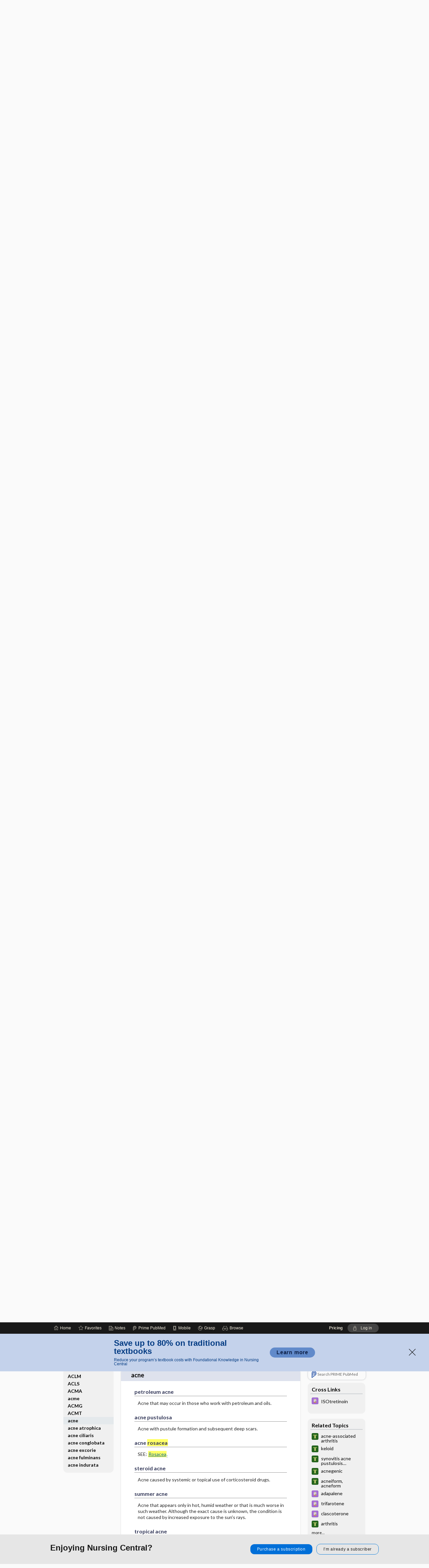

--- FILE ---
content_type: text/html; charset=UTF-8
request_url: https://nursing.unboundmedicine.com/nursingcentral/view/Tabers-Dictionary/744809/all/acne?q=rosacea
body_size: 11936
content:
<!DOCTYPE html><!DOCTYPE HTML><html lang="en"><head><meta http-equiv="Content-Type" content="text/html; charset=UTF-8"><title>acne | Taber's Medical Dictionary</title><meta charset="utf-8"><meta name="viewport" content="width=device-width, initial-scale=1.0"><meta name="apple-itunes-app" content="app-id=300420397, affiliate-data=pt=10583&amp;ct=nursingcentral"><base href="https://nursing.unboundmedicine.com/nursingcentral/"><script>const generateRandomString = (length) => [...Array(length)].map(() => 'ABCDEFGHIJKLMNOPQRSTUVWXYZabcdefghijklmnopqrstuvwxyz0123456789'[Math.floor(Math.random() * 62)]).join('');window.unbound_version=("25.10.20_04" == "[BUILD]") ? generateRandomString(8) : "25.10.20_04"</script><link rel="manifest" href="https://nursing.unboundmedicine.com/nursingcentral/pramanifest"><meta name="google-site-verification" content=""><link rel="icon" type="image/png" href="https://nursing.unboundmedicine.com/nursingcentral/repview?type=598-1010&amp;name=12_1238042_Standard"><link rel="apple-touch-icon" href="https://nursing.unboundmedicine.com/nursingcentral/repview?type=598-1010&amp;name=12_1238042_Standard"><script>(function(w,d,s,l,i){w[l]=w[l]||[];w[l].push({'gtm.start': new Date().getTime(),event:'gtm.js'});var f=d.getElementsByTagName(s)[0], j=d.createElement(s),dl=l!='dataLayer'?'&l='+l:'';j.async=true;j.src= 'https://www.googletagmanager.com/gtm.js?id='+i+dl;f.parentNode.insertBefore(j,f); })(window,document,'script','dataLayer','GTM-5NVJ575');</script><script src="https://www.googleoptimize.com/optimize.js?id=OPT-NR963FH"></script><meta name="description" content="acne answers are found in the Taber's Medical Dictionary powered by Unbound Medicine. Available for iPhone, iPad, Android, and Web."><meta property="og:title" content="acne | Taber's Medical Dictionary"><meta property="og:url" content="https://nursing.unboundmedicine.com/nursingcentral/view/Tabers-Dictionary/744809/all/acne?refer=true"><meta property="og:image" content="https://nursing.unboundmedicine.com/nursingcentral/cati/i72/539.png?v=163"><meta property="og:description" content="acne was found in Nursing Central, trusted medicine information."><link rel="stylesheet" type="text/css" href="./css/s_screen.css?v=25.10.20_04"><link rel="stylesheet" type="text/css" href="./css/commonCss.css?v=25.10.20_04"><link id="category-css" rel="stylesheet" type="text/css" href="https://nursing.unboundmedicine.com/nursingcentral/catcss/539/163/css"><link href="https://fonts.googleapis.com/css?family=Lato:300,400,700,900" rel="stylesheet" type="text/css"><script language="JavaScript" src="./js/runFirst.js?v=25.10.20_04" type="text/javascript"></script><script language="JavaScript" src="./js/jquery-3.5.1.min.js" type="text/javascript"></script><script language="JavaScript" defer="true" src="./js/jquery-ui-1.13.2.min.js" type="text/javascript"></script><script language="JavaScript" src="./js/jquery.cookie.js" type="text/javascript"></script><script language="JavaScript" defer="true" src="./js/bundle/runtime.js?v=25.10.20_04" type="text/javascript"></script><script language="JavaScript" defer="true" src="./js/bundle/ubLib.js?v=25.10.20_04" type="text/javascript"></script><script language="JavaScript" src="./js/androidinstallprompt.js?v=25.10.20_04" type="text/javascript"></script><script language="JavaScript" src="./repview?type=539-163&amp;name=jumpto" type="text/javascript"></script><script language="JavaScript" src="./js/jquery.cookie.js" type="text/javascript"></script><script language="JavaScript" src="./js/bundle/QA.js?v=2" type="text/javascript"></script></head><body data-authcat="anonymous" data-open="" abstyle="light" root-web-url="https://www.unboundmedicine.com" data-cmd="view" abc-welcome-style="btest" data-attempted="" class=" newFonts"><noscript><iframe src="https://www.googletagmanager.com/ns.html?id=GTM-5NVJ575" height="0" width="0" style="display:none;visibility:hidden"></iframe></noscript><header><div id="android-native-install-prompt" appname="nursingcentral"><div style="display:none;" data-gtm="appbanner-playstore-install" id="android-installed-gtm-button"></div><div style="display:none;" data-gtm="appbanner-playstore-cancel" id="android-cancel-gtm-button"></div><div style="display:none;" data-gtm="appbanner-playstore-show" id="android-show-gtm-button"></div><div id="close-android-native-install-prompt" role="button" aria-label="close install banner" data-gtm="appbanner-playstore-X"><img alt="close android install prompt" src=".//images/closex.png"></div><div data-gtm="appbanner-playstore-click" id="android-native-install-prompt-activate"><img style="max-height:100%;" src="https://nursing.unboundmedicine.com/nursingcentral/repview?type=598-1010&amp;name=6_1238042_Standard" alt=""><div style="font-size:18px;color:#000;padding: 0 10px;">Download the app!</div><div style="font-size:18px;color:#226ece;margin-left:auto;">INSTALL</div></div></div><script type="text/javascript">checkBanners();</script><div id="header"><div class="skipnav"><a href="./view/Tabers-Dictionary/744809/all/acne#document-navigation">Skip to main content navigation</a><a href="./view/Tabers-Dictionary/744809/all/acne#document-body">Skip to main content</a></div><div role="banner" id="banner"><a aria-label="Unbound Medicine" href="https://www.unboundmedicine.com" class="ub-home"></a><form action="https://nursing.unboundmedicine.com/nursingcentral//search" method="GET" name="searchform" id="banner-search"><input type="hidden" name="st" value="OSS"><div class="banner-search-input-wrapper"><label for="banner-search-field" class="visuallyhidden">Search Nursing Central</label><input type="text" id="banner-search-field" class="search" autocomplete="off" name="q" value="" placeholder="Search Nursing Central"><input value="" type="submit"></div></form><a href="https://nursing.unboundmedicine.com/nursingcentral" class="app-home" style="background-image: url(&#34;https://nursing.unboundmedicine.com/nursingcentral/repview?type=598-1010&amp;name=10_1238042_Standard&#34;);">Nursing Central</a></div></div><div id="subheader"><div id="message-box"></div><nav aria-label="main" id="navigation" role="navigation" class="agentflow-chat-accessible" color_template="nursingcentral"><div class="burgerButton"><span class="burger"></span></div><ul id="navlist"><li id="home-link" title="Home"><a aria-label="Home" href="https://nursing.unboundmedicine.com/nursingcentral/"><span class="text fullScrOnly">Home</span></a></li><li id="fav-link" title="Favorites"><a class="favorites-link" id="favorites-link" href="https://nursing.unboundmedicine.com/nursingcentral/favorites"><span class="text">Favorites</span></a></li><li id="notes-link" title="Notes"><a class="notes-link" href="https://nursing.unboundmedicine.com/nursingcentral/notes"><span class="text">Notes</span></a></li><li id="prime-link" title="Prime PubMed" class=""><a aria-label="Prime" href="https://nursing.unboundmedicine.com/nursingcentral/prime"><span class="text">Prime<span class="fullScrOnly"> PubMed</span></span></a></li><li id="mobile-link" title="Mobile"><a href="https://nursing.unboundmedicine.com/nursingcentral/mobile" data-ckey=""><span class="text">Mobile</span></a></li><li id="grasp-link" title="Grasp"><a aria-label="Grasp" href="https://nursing.unboundmedicine.com/nursingcentral/grasp" rel="nofollow"><span class="text fullScrOnly">Grasp</span></a></li><li id="browse-list" title="Browse"><a role="button" aria-label="Browse" tabindex="0" id="browse-link"><span class="text fullScrOnly">Browse</span></a></li></ul><div id="greeting"><span id="greeting-text"><span class="text"><span class="textContents"></span><span class="textRepeat"></span></span></span><span class="gradientOverlay"></span><span><a id="pricing" href="https://nursing.unboundmedicine.com/nursingcentral/pricing" title="Pricing" data-gtm="header-gridenter">Pricing</a></span><a role="button" tabindex="0" id="logout" rel="nofollow" title="Log In" data-gtm="login-launch" class="quick-login"><span>Log in</span></a></div></nav></div></header><div class="subBanner" id="anonymous-sub-banner"><div class="subBannerContent horizontal"><div class="left"><div class="bigmessage">Save up to 80% on traditional textbooks</div><div class="smallmessage">Reduce your program’s textbook costs with Foundational Knowledge in Nursing Central</div></div><div class="right"><div class="buttons"><a webapp="nursingcentral" data-gtm="" href="https://www.unboundmedicine.com/solutions/nursing_schools#Fundamental" title="" class="filled button ">Learn more</a></div></div></div><div class="close"><a href="dismiss-anonymous-sub-banner" title="Dismiss this banner" onclick="return false;" data-module-name="anonymous-sub-banner"></a></div></div><script type="text/javascript">checkSubBanners();</script><main role="main" id="page" class="group"><div id="browse-list-drop"></div><div id="content" class="unloaded"><div id="stickyHide" style="display: none;"></div><article aria-label="document" id="document-body" class="centercolumn"><span id="document-info" data-catcode="539" data-code="744809" data-type="FTD" data-proj_version="163"></span><div id="cat-title-box"><div id="document-category"><a href="./index/Tabers-Dictionary/Entries/*"><img alt="Taber's Medical Dictionary" src="./cati/i108/539.png?v=163">Taber's Medical Dictionary</a></div><div class="action-manager "><a id="share" data-gtm="record-icon-share" role="button" tabindex="0" aria-label="Sharing Options" aria-expanded="false" aria-controls="sharing-options" title="Share"></a><div role="region" aria-hidden="true" id="sharing-options"><ul class="share"><li><a id="share-email" data-gtm="record-icon-share-email" aria-label="Share via E-Mail" data-subject="I%20thought%20you%20would%20find%20this%20interesting" data-term="acne" data-myurl="https://nursing.unboundmedicine.com/nursingcentral/view/Tabers-Dictionary/744809/all/acne%3Frefer=true" href="mailto:?body=I%20thought%20you%20would%20find%20this%20interesting%3A%20%0D%0A%0D%0Aacne%20-%20https://nursing.unboundmedicine.com/nursingcentral/view/Tabers-Dictionary/744809/all/acne%3Frefer=true&amp;subject=I%20thought%20you%20would%20find%20this%20interesting"></a></li><li><a id="share-fb" rel="nofollow" data-gtm="record-icon-share-fb" aria-label="Share on Facebook" href="https://www.facebook.com/sharer.php?u=https://nursing.unboundmedicine.com/nursingcentral/view/Tabers-Dictionary/744809/all/acne%3Frefer=true" target="sharing"></a></li></ul></div><a id="action-search" data-gtm="record-icon-search" role="button" tabindex="0" aria-label="Search Content" aria-expanded="false" aria-controls="sharing-options" title="Search Taber's Medical Dictionary"></a><div class="tooltip"><img src=".//images/tooltip-triangle.png" alt=""><p></p></div><a id="cite" data-gtm="record-icon-cite" role="button" tabindex="0" rel="nofollow" title="Create Citation"></a><a id="print" data-gtm="record-icon-print" role="button" aria-label="Print" href="https://nursing.unboundmedicine.com/nursingcentral/pview/Tabers-Dictionary/744809/all/acne" title="Print PDF" rel="nofollow"></a><span id="favorite-status" data-gtm="record-icon-fav" data-favid="FTD-539-744809" role="button" tabindex="0" aria-label="Favorite Star" title="Favorite" data-catcode="539" data-code="744809" data-page="all" data-toc="0" data-type="FTD" aria-pressed="false"></span><a id="taglist" data-gtm="record-icon-tag" role="button" tabindex="0" class="tagged" title="Tag Record"></a><div class="tagging-box contentview-tagging-box" role="dialog" aria-label="Tag this record"><div class="tagging-box-inner"><h1>Tags</h1><input aria-labelledby="tag-document-label" type="text" id="tag-list" data-id=""><p id="tag-document-label">Type your tag names separated by a space and hit enter</p><div class="existing-tag-list"></div></div></div><div id="cat-search-popup" class="hidden-search"><div id="category-search" class=""><form action="./search" method="GET" name="searchform" id="search-category"><input type="hidden" name="st" value="OSS"><input type="hidden" name="catcode" value="539"><div class="category-search-input-wrapper"><input value="" type="submit"><label for="category-search-field" class="visuallyhidden">Search Taber's Medical Dictionary</label><input type="text" id="category-search-field" class="search ui-autocomplete-input" autocomplete="off" name="q" value="" data-catcode="539" placeholder="Search Taber's Medical Dictionary"></div></form></div><div id="action-search-close">＋</div></div></div></div><div class="doc-title-box"><div class="inner-box"><h1 id="document-title">acne</h1></div></div><div class="document-content  "><div class="author"></div><a name="page0" class="section-anchor" aria-hidden="true"><h2 class="section-title"></h2></a><a name="0" class="section-anchor" aria-hidden="true"><h2 class="section-title"></h2></a><section class="section" data-bodysectionnum="0"><script type="repo" rtype="539-163" name="jumpto.js"></script><script type="repo" rtype="539-163" name="jquery.js"></script><p>(ak′nē )<br><audio class="doc-audio " data-cc="539" data-v="163" data-c="744809" data-n="A03-015220.mp3" controls="true" preload="none" autobuffer="true" aria-label="Pronunciation"><source src="https://www.unboundmedicine.com/audio/539/A03-015220.mp3"><source src="https://www.unboundmedicine.com/audio/539/A03-015220.ogg"></audio><br> [Ult. fr. <i>acme</i> ] <br> An inflammatory disease of the sebaceous follicles of the skin, marked by comedones, papules, and pustules. It is exceptionally common in puberty and adolescence. Acne usually affects the face, chest, back, and shoulders. In severe cases, cysts, nodules, and scarring occur. <br> SYN: <i> SEE: <a class="doclink" href="./view/Tabers-Dictionary/744809/all/acne#4" style="">common acne </a>; SEE: <a class="doclink" href="./view/Tabers-Dictionary/744809/all/acne#24" style=""> acne vulgaris</a> </i> <br><br><b>ETIOLOGY</b><br>The cause is unknown, but predisposing factors include hereditary tendencies and disturbances in the androgen-estrogen balance. Acne begins at puberty when the increased secretion of androgen in both males and females increases the size and activity of the pilosebaceous glands. Specific inciting factors may include food allergies, endocrine disorders, therapy with adrenal corticosteroid hormones, and psychogenic factors. Vitamin deficiencies, ingestion of halogens, and contact with chemicals such as tar and chlorinated hydrocarbons may be specific causative factors. The fact that bacteria are important once the disease is present is indicated by the successful results following antibiotic therapy. The lesions may become worse in women and girls before the menstrual period. <br><br><b>SYMPTOMS</b><br>Acne vulgaris is marked by either papules, comedones with black centers (pustules), or hypertrophied nodules caused by overgrowth of connective tissue. In the indurative type, the lesions are deep-seated and cause scarring. The face, neck, and shoulders are common sites. Acne may be obstinate and recurrent.<br><br><b>TREATMENT</b><br>Treatments include skin cleansing, topical agents, e.g., azelaic acid or benzoyl peroxide or vitamin A derivatives, and oral or topical antibacterial drugs.<br><br><b><span class="alert">PATIENT CARE</span></b><br>The patient is instructed to wash the skin thoroughly but gently, avoiding intense scrubbing and skin abrasion; to keep hands away from the face and other sites of lesions; to limit the use of cosmetics; and to observe for, recognize, and avoid or modify predisposing factors that may cause exacerbations. The need to reduce sun exposure is explained, and the patient is advised to use a sunscreen agent when vitamin A acid or tetracycline is prescribed. Information is provided to fill knowledge gaps or correct misconceptions, and emotional support and understanding are offered, particularly if the patient is an adolescent. Patients (and others) need to be aware that extensive use of antibiotic treatment for acne increases the prevalence of antibiotic-resistant facial bacteria and can affect treatment response. Most improvement occurs during the first 6 weeks of therapy, whatever the regimen. More than half of all patients respond to therapy. Colonization with tetracycline-resistant propionibacteria diminishes response to all oral antibiotic regimens. Skin irritation as an adverse effect to treatment occurs most commonly with topical benzoyl peroxide alone, which is the most cost-effective treatment. Adding topical erythromycin may help reduce irritation and increase efficacy.<br><br><span class="alert"><b><img src="https://nursing.unboundmedicine.com/nursingcentral/repview?type=539-163&amp;name=w" code="744809" type="539-163" name="w" alt="Descriptive text is not available for this image" class="i">Because of the teratogenicity of some acne medications (such as isotretinoin), pregnancy must be avoided during their use.</b></span><br><br></p></section><a name="page1" class="section-anchor" aria-hidden="true"><h2 class="section-title"><span class=" div"> acne atrophica</span></h2></a><a name="1" class="section-anchor" aria-hidden="true"><h2 class="section-title"><span class=" div"> acne atrophica</span></h2></a><section class="section" data-bodysectionnum="1"><h2 class="section-title"><div> acne atrophica</div></h2><p> Acne with residual pitting and scarring. </p></section><a name="page2" class="section-anchor" aria-hidden="true"><h2 class="section-title"><span class=" div">bromide acne </span></h2></a><a name="2" class="section-anchor" aria-hidden="true"><h2 class="section-title"><span class=" div">bromide acne </span></h2></a><section class="section" data-bodysectionnum="2"><h2 class="section-title"><div>bromide acne </div></h2><p> The characteristic acne caused by bromide. </p></section><a name="page3" class="section-anchor" aria-hidden="true"><h2 class="section-title"><span class=" div"> acne ciliaris</span></h2></a><a name="3" class="section-anchor" aria-hidden="true"><h2 class="section-title"><span class=" div"> acne ciliaris</span></h2></a><section class="section" data-bodysectionnum="3"><h2 class="section-title"><div> acne ciliaris</div></h2><p> Acne that affects the edges of the eyelids. </p></section><a name="page4" class="section-anchor" aria-hidden="true"><h2 class="section-title"><span class=" div">common acne </span></h2></a><a name="4" class="section-anchor" aria-hidden="true"><h2 class="section-title"><span class=" div">common acne </span></h2></a><section class="section" data-bodysectionnum="4"><h2 class="section-title"><div>common acne </div></h2><p>SEE: <a class="doclink" href="./view/Tabers-Dictionary/744809/all/acne#0" style=""> Acne.</a></p></section><a name="page5" class="section-anchor" aria-hidden="true"><h2 class="section-title"><span class=" div"> acne conglobata</span></h2></a><a name="5" class="section-anchor" aria-hidden="true"><h2 class="section-title"><span class=" div"> acne conglobata</span></h2></a><section class="section" data-bodysectionnum="5"><h2 class="section-title"><div> acne conglobata</div></h2><p> Acne vulgaris with abscesses, cysts, and sinuses that leave scars. </p></section><a name="page6" class="section-anchor" aria-hidden="true"><h2 class="section-title"><span class=" div">cystic acne </span></h2></a><a name="6" class="section-anchor" aria-hidden="true"><h2 class="section-title"><span class=" div">cystic acne </span></h2></a><section class="section" data-bodysectionnum="6"><h2 class="section-title"><div>cystic acne </div></h2><p> Acne with cysts containing keratin and sebum.   <br><div class="zimg" max-width="180"><img src="https://nursing.unboundmedicine.com/nursingcentral/repview?type=539-163&amp;name=A10" code="744809" type="539-163" name="A10" alt="Descriptive text is not available for this image" data-gtm="image-expand" class="z"></div><br> <b>CYSTIC ACNE</b>   <br><br><b>TREATMENT</b><br>Isotretinoin, a vitamin A derivative, has been effective in treating this condition. For Caution concerning its use, <br><i> SEE: <a class="doclink" href="./view/Tabers-Dictionary/729769/all/isotretinoin#0" style="">isotretinoin</a> </i> <br> <br><div class="zimg" max-width="180"><img src="https://nursing.unboundmedicine.com/nursingcentral/repview?type=539-163&amp;name=a080p0" code="744809" type="539-163" name="a080p0" alt="Descriptive text is not available for this image" data-gtm="image-expand" class="z"></div><br> <b>CYSTIC ACNE</b>  </p></section><a name="page7" class="section-anchor" aria-hidden="true"><h2 class="section-title"><span class=" div"> acne excorie</span></h2></a><a name="7" class="section-anchor" aria-hidden="true"><h2 class="section-title"><span class=" div"> acne excorie</span></h2></a><section class="section" data-bodysectionnum="7"><h2 class="section-title"><div> acne excorie</div></h2><p> Damage to skin affected by acne that results from picking or scratching. </p></section><a name="page8" class="section-anchor" aria-hidden="true"><h2 class="section-title"><span class=" div"> acne fulminans</span></h2></a><a name="8" class="section-anchor" aria-hidden="true"><h2 class="section-title"><span class=" div"> acne fulminans</span></h2></a><section class="section" data-bodysectionnum="8"><h2 class="section-title"><div> acne fulminans</div></h2><p> A rare type of acne in teenage boys, marked by inflamed, tender, ulcerative, and crusting lesions of the upper trunk and face. It has a sudden onset and is accompanied by fever, leukocytosis, and an elevated sedimentation rate. About half of the cases have inflammation of several joints.</p></section><a name="page9" class="section-anchor" aria-hidden="true"><h2 class="section-title"><span class=" div">halogen acne </span></h2></a><a name="9" class="section-anchor" aria-hidden="true"><h2 class="section-title"><span class=" div">halogen acne </span></h2></a><section class="section" data-bodysectionnum="9"><h2 class="section-title"><div>halogen acne </div></h2><p> Acne due to exposure to halogens such as bromine, chlorine, or iodine. </p></section><a name="page10" class="section-anchor" aria-hidden="true"><h2 class="section-title"><span class=" div"> acne indurata</span></h2></a><a name="10" class="section-anchor" aria-hidden="true"><h2 class="section-title"><span class=" div"> acne indurata</span></h2></a><section class="section" data-bodysectionnum="10"><h2 class="section-title"><div> acne indurata</div></h2><p> Acne vulgaris with chronic, discolored, indurated surfaces. </p></section><a name="page11" class="section-anchor" aria-hidden="true"><h2 class="section-title"><span class=" div">keloid acne </span></h2></a><a name="11" class="section-anchor" aria-hidden="true"><h2 class="section-title"><span class=" div">keloid acne </span></h2></a><section class="section" data-bodysectionnum="11"><h2 class="section-title"><div>keloid acne </div></h2><p>SEE: <a class="doclink" href="./view/Tabers-Dictionary/744809/all/acne#12" style=""> Acne keloidalis nuchae.</a></p></section><a name="page12" class="section-anchor" aria-hidden="true"><h2 class="section-title"><span class=" div"> acne keloidalis nuchae </span></h2></a><a name="12" class="section-anchor" aria-hidden="true"><h2 class="section-title"><span class=" div"> acne keloidalis nuchae </span></h2></a><section class="section" data-bodysectionnum="12"><h2 class="section-title"><div> acne keloidalis nuchae </div></h2><p> Chronic follicular infection of the skin at the occiput (base of the skull) and the neck. It occurs most often in men of African heritage and causes scars and thickening of the skin.<br> SYN: <i> SEE: <a class="doclink" href="./view/Tabers-Dictionary/744809/all/acne#11" style="">keloid acne </a> </i></p></section><a name="page13" class="section-anchor" aria-hidden="true"><h2 class="section-title"><span class=" div"> acne keratosa</span></h2></a><a name="13" class="section-anchor" aria-hidden="true"><h2 class="section-title"><span class=" div"> acne keratosa</span></h2></a><section class="section" data-bodysectionnum="13"><h2 class="section-title"><div> acne keratosa</div></h2><p> Acne in which suppurating nodules crust over to form horny plugs. These occur at the corners of the mouth.</p></section><a name="page14" class="section-anchor" aria-hidden="true"><h2 class="section-title"><span class=" div"> acne neonatorum</span></h2></a><a name="14" class="section-anchor" aria-hidden="true"><h2 class="section-title"><span class=" div"> acne neonatorum</span></h2></a><section class="section" data-bodysectionnum="14"><h2 class="section-title"><div> acne neonatorum</div></h2><p> Acne occurring in newborns. It is common, appearing about the second to fourth week of life. Comedones, inflamed papules, and pustules may be seen (the latter yield staphylococcal species when cultured). The rash typically resolves spontaneously by the third or fourth month of life. Lesions are typically seen on the chin, cheeks, and forehead. Usually no treatment is required, but keratolytic agents may be used for severe cases.</p></section><a name="page15" class="section-anchor" aria-hidden="true"><h2 class="section-title"><span class=" div"> acne papulosa</span></h2></a><a name="15" class="section-anchor" aria-hidden="true"><h2 class="section-title"><span class=" div"> acne papulosa</span></h2></a><section class="section" data-bodysectionnum="15"><h2 class="section-title"><div> acne papulosa</div></h2><p> Acne characterized by formation of papules with very little inflammation.   <br><div class="zimg" max-width="180"><img src="https://nursing.unboundmedicine.com/nursingcentral/repview?type=539-163&amp;name=A11" code="744809" type="539-163" name="A11" alt="Descriptive text is not available for this image" data-gtm="image-expand" class="z"></div><br> <b>ACNE PAPULOSA</b>    <br><div class="zimg" max-width="180"><img src="https://nursing.unboundmedicine.com/nursingcentral/repview?type=539-163&amp;name=a090p0" code="744809" type="539-163" name="a090p0" alt="Descriptive text is not available for this image" data-gtm="image-expand" class="z"></div><br> <b>ACNE PAPULOSA</b>  </p></section><a name="page16" class="section-anchor" aria-hidden="true"><h2 class="section-title"><span class=" div">petroleum acne </span></h2></a><a name="16" class="section-anchor" aria-hidden="true"><h2 class="section-title"><span class=" div">petroleum acne </span></h2></a><section class="section" data-bodysectionnum="16"><h2 class="section-title"><div>petroleum acne </div></h2><p> Acne that may occur in those who work with petroleum and oils. </p></section><a name="page17" class="section-anchor" aria-hidden="true"><h2 class="section-title"><span class=" div"> acne pustulosa</span></h2></a><a name="17" class="section-anchor" aria-hidden="true"><h2 class="section-title"><span class=" div"> acne pustulosa</span></h2></a><section class="section" data-bodysectionnum="17"><h2 class="section-title"><div> acne pustulosa</div></h2><p> Acne with pustule formation and subsequent deep scars. </p></section><a name="page18" class="section-anchor" aria-hidden="true"><h2 class="section-title"><span class=" div"> acne <span class="highlight">rosacea</span></span></h2></a><a name="18" class="section-anchor" aria-hidden="true"><h2 class="section-title"><span class=" div"> acne <span class="highlight">rosacea</span></span></h2></a><section class="section" data-bodysectionnum="18"><h2 class="section-title"><div> acne <span class="highlight">rosacea</span></div></h2><p>SEE: <a class="doclink" href="./view/Tabers-Dictionary/763662/all/rosacea#0" style=""><span class="highlight">Rosacea</span>.</a></p></section><a name="page19" class="section-anchor" aria-hidden="true"><h2 class="section-title"><span class=" div">steroid acne </span></h2></a><a name="19" class="section-anchor" aria-hidden="true"><h2 class="section-title"><span class=" div">steroid acne </span></h2></a><section class="section" data-bodysectionnum="19"><h2 class="section-title"><div>steroid acne </div></h2><p> Acne caused by systemic or topical use of corticosteroid drugs. </p></section><a name="page20" class="section-anchor" aria-hidden="true"><h2 class="section-title"><span class=" div">summer acne </span></h2></a><a name="20" class="section-anchor" aria-hidden="true"><h2 class="section-title"><span class=" div">summer acne </span></h2></a><section class="section" data-bodysectionnum="20"><h2 class="section-title"><div>summer acne </div></h2><p> Acne that appears only in hot, humid weather or that is much worse in such weather. Although the exact cause is unknown, the condition is not caused by increased exposure to the sun's rays.</p></section><a name="page21" class="section-anchor" aria-hidden="true"><h2 class="section-title"><span class=" div">tropical acne </span></h2></a><a name="21" class="section-anchor" aria-hidden="true"><h2 class="section-title"><span class=" div">tropical acne </span></h2></a><section class="section" data-bodysectionnum="21"><h2 class="section-title"><div>tropical acne </div></h2><p> Severe acne caused by or aggravated by living in a hot, humid climate. The skin of the thorax, back, and legs is most commonly affected.</p></section><a name="page22" class="section-anchor" aria-hidden="true"><h2 class="section-title"><span class=" div"> acne urticaria</span></h2></a><a name="22" class="section-anchor" aria-hidden="true"><h2 class="section-title"><span class=" div"> acne urticaria</span></h2></a><section class="section" data-bodysectionnum="22"><h2 class="section-title"><div> acne urticaria</div></h2><p> An acneiform eruption of itching wheals. </p></section><a name="page23" class="section-anchor" aria-hidden="true"><h2 class="section-title"><span class=" div"> acne varioliformis</span></h2></a><a name="23" class="section-anchor" aria-hidden="true"><h2 class="section-title"><span class=" div"> acne varioliformis</span></h2></a><section class="section" data-bodysectionnum="23"><h2 class="section-title"><div> acne varioliformis</div></h2><p> Vesiculopustular folliculitis that occurs mostly on the temples and frontal margins of the scalp but may be seen on the chest, back, or nose. </p></section><a name="page24" class="section-anchor" aria-hidden="true"><h2 class="section-title"><span class=" div"> acne vulgaris</span></h2></a><a name="24" class="section-anchor" aria-hidden="true"><h2 class="section-title"><span class=" div"> acne vulgaris</span></h2></a><section class="section" data-bodysectionnum="24"><h2 class="section-title"><div> acne vulgaris</div></h2><p>SEE: <a class="doclink" href="./view/Tabers-Dictionary/744809/all/acne#0" style=""> Acne.</a></p></section><div id="screenBackdrop"><div id="citationMan" role="dialog" aria-label="Citation Tool"><div class="citationFormats"><h3>Citation</h3><div class="citationFormat active" format="mla"><span class="citation" title="MLA format citation">Venes, Donald, editor. "Acne." <i>Taber's Medical Dictionary</i>, 25th ed., F.A. Davis Company, 2025. <i>Nursing Central</i>, nursing.unboundmedicine.com/nursingcentral/view/Tabers-Dictionary/744809/all/acne. </span></div><div class="citationFormat " format="ama"><span class="citation" title="AMA format citation">Acne. In: Venes DD, ed. <i>Taber's Medical Dictionary</i>. F.A. Davis Company; 2025. https://nursing.unboundmedicine.com/nursingcentral/view/Tabers-Dictionary/744809/all/acne. Accessed November 3, 2025.</span></div><div class="citationFormat " format="apa"><span class="citation" title="APA format citation">Acne. (2025). In Venes, D. (Ed.), <i>Taber's Medical Dictionary</i> (25th ed.). F.A. Davis Company. https://nursing.unboundmedicine.com/nursingcentral/view/Tabers-Dictionary/744809/all/acne</span></div><div class="citationFormat " format="vancouver"><span class="citation" title="VANCOUVER format citation">Acne [Internet]. In: Venes DD, editors. <i>Taber's Medical Dictionary</i>. F.A. Davis Company; 2025. [cited 2025 November 03]. Available from: https://nursing.unboundmedicine.com/nursingcentral/view/Tabers-Dictionary/744809/all/acne.</span></div></div><div id="citationToolbar"><div class="notes"><span class="note ama">* Article titles in AMA citation format should be in sentence-case</span></div><button class="copy" title="Copy to clipboard">Copy</button><button class="download" title="Download .ris file">Download</button><select id="citationSelect" def="mla"><option selected="true" format="mla">MLA</option><option format="ama">AMA</option><option format="apa">APA</option><option format="vancouver">VANCOUVER</option></select></div><div id="risFile">TY  -  ELEC
T1  -  acne
ID  -  744809
ED  -  Venes,Donald,

BT  -  Taber's Medical Dictionary
UR  -  https://nursing.unboundmedicine.com/nursingcentral/view/Tabers-Dictionary/744809/all/acne
PB  -  F.A. Davis Company
ET  -  25
DB  -  Nursing Central
DP  -  Unbound Medicine
ER  -  
</div></div></div><div id="inlinePview"><div class="pviewContent"></div></div></div></article><div id="try-now-dialog" class="try-now-dialog" style="display:none;"><div class="try-now-close" icon-name="close" data-icon=""></div><div class="try-now-title">Try the app for free!</div><p><strong>1. Download</strong> the Nursing Central app by <span class="red">Unbound Medicine</span></p><p style="margin-top:10px">2. Select <strong>Try/Buy</strong> and follow instructions to begin your free 30-day trial</p><span class="small">You can cancel anytime within the 30-day trial, or continue using Nursing Central to begin a 1-year subscription ($39.95)</span><div class="stores" style=""><div class="store-item"><a href="https://itunes.apple.com/us/app/id300420397?mt=8&amp;pt=10583&amp;ct=PricingGrid%testid%" class="appleStore" target="app_store"><span class="apple-icon"></span><img alt="Appstore" data-gtm="try-now-appstore" class="storeLink" src="./images/ios-appstore-badge.png"></a></div><div class="store-item"><a href="https://play.google.com/store/apps/details?id=com.unbound.android.ubnc2l" class="googleStore" target="gplay_store"><span class="android-icon"></span><img alt="Google Play" data-gtm="try-now-playstore" class="storeLink" src="./images/google-play-badge.png"></a></div></div></div><aside id="document-sidebar" class="sidebarScroll"><div class="inner-wrapper"><div class="rnbu"><a id="prime-search-link" rel="nofollow" class="primeLogo search med-link" href="https://unboundmedicine.com/prime?st=M&amp;keywords=acne"><span class="link-text">Search PRIME PubMed</span></a></div><div id="crosslinks" class="sidebox"><div class="sidebox-title"><h2>Cross Links</h2></div><div class="inner-box"><div class="sidebox-list"><div class="sidebox-list-item"><a class="sidebox-link xlink " data-gtm="crosslink-click" aria-label="Davis Drug Guide" href="./view/Davis-Drug-Guide/51421/all/ISOtretinoin" title="Davis Drug Guide - ISOtretinoin"><span class="sblink-img"><img alt="Davis Drug Guide icon" src="./cati/i108/277.png?v=266"></span><span class="sblink-text">ISOtretinoin</span></a></div></div></div><div class="bottom"></div></div><div id="related-content" class="sidebox"><div class="sidebox-title"><h2>Related Topics</h2></div><div class="inner-box"><div class="sidebox-list"><div class="sidebox-list-item"><a data-gtm="relatedtopic-click" title="Taber's Medical Dictionary - acne-associated arthritis" href="./view/Tabers-Dictionary/765096/all/acne_associated_arthritis"><span class="sblink-img"><img alt="Taber's Medical Dictionary icon" src="./cati/i108/539.png?v=163"></span><span class="sblink-text">acne-associated arthritis</span></a></div><div class="sidebox-list-item"><a data-gtm="relatedtopic-click" title="Taber's Medical Dictionary - keloid" href="./view/Tabers-Dictionary/734243/all/keloid"><span class="sblink-img"><img alt="Taber's Medical Dictionary icon" src="./cati/i108/539.png?v=163"></span><span class="sblink-text">keloid</span></a></div><div class="sidebox-list-item"><a data-gtm="relatedtopic-click" title="Taber's Medical Dictionary - synovitis acne pustulosis hyperostosis and osteomyelitis syndrome" href="./view/Tabers-Dictionary/755695/all/synovitis_acne_pustulosis_hyperostosis_and_osteomyelitis_syndrome"><span class="sblink-img"><img alt="Taber's Medical Dictionary icon" src="./cati/i108/539.png?v=163"></span><span class="sblink-text">synovitis acne pustulosis hyperostosis and osteomyelitis syndrome</span></a></div><div class="sidebox-list-item"><a data-gtm="relatedtopic-click" title="Taber's Medical Dictionary - acnegenic" href="./view/Tabers-Dictionary/743645/all/acnegenic"><span class="sblink-img"><img alt="Taber's Medical Dictionary icon" src="./cati/i108/539.png?v=163"></span><span class="sblink-text">acnegenic</span></a></div><div class="sidebox-list-item"><a data-gtm="relatedtopic-click" title="Taber's Medical Dictionary - acneiform, acneform" href="./view/Tabers-Dictionary/751596/all/acneiform__acneform"><span class="sblink-img"><img alt="Taber's Medical Dictionary icon" src="./cati/i108/539.png?v=163"></span><span class="sblink-text">acneiform, acneform</span></a></div><div class="sidebox-list-item"><a data-gtm="relatedtopic-click" title="Davis's Drug Guide - adapalene" href="./view/Davis-Drug-Guide/110562/all/adapalene"><span class="sblink-img"><img alt="Davis's Drug Guide icon" src="./cati/i108/277.png?v=266"></span><span class="sblink-text">adapalene</span></a></div><div class="sidebox-list-item"><a data-gtm="relatedtopic-click" title="Davis's Drug Guide - trifarotene" href="./view/Davis-Drug-Guide/110868/all/trifarotene"><span class="sblink-img"><img alt="Davis's Drug Guide icon" src="./cati/i108/277.png?v=266"></span><span class="sblink-text">trifarotene</span></a></div><div class="sidebox-list-item"><a data-gtm="relatedtopic-click" title="Davis's Drug Guide - clascoterone" href="./view/Davis-Drug-Guide/110940/all/clascoterone"><span class="sblink-img"><img alt="Davis's Drug Guide icon" src="./cati/i108/277.png?v=266"></span><span class="sblink-text">clascoterone</span></a></div><div class="sidebox-list-item"><a data-gtm="relatedtopic-click" title="Taber's Medical Dictionary - arthritis" href="./view/Tabers-Dictionary/746042/all/arthritis"><span class="sblink-img"><img alt="Taber's Medical Dictionary icon" src="./cati/i108/539.png?v=163"></span><span class="sblink-text">arthritis</span></a></div></div></div><div class="bottom"><a rel="nofollow" id="more-related" href="./search?q=acne">more...</a></div></div></div></aside><nav aria-label="document" id="document-navigation" class="sidebarScroll "><div class="inner-wrapper"><div id="doc-nav-inner" class="fulldoc" data-type="dictionary" data-current-code="744809" data-current-title="acne"><div class="nav-block parent"><a href="./view/Tabers-Dictionary/742923/all/ACLM" rel="nofollow">ACLM</a></div><div class="nav-block parent"><a href="./view/Tabers-Dictionary/769171/all/ACLS" rel="nofollow">ACLS</a></div><div class="nav-block parent"><a href="./view/Tabers-Dictionary/731998/all/ACMA" rel="nofollow">ACMA</a></div><div class="nav-block parent"><a href="./view/Tabers-Dictionary/758513/all/acme" rel="nofollow">acme</a></div><div class="nav-block parent"><a href="./view/Tabers-Dictionary/772300/all/ACMG" rel="nofollow">ACMG</a></div><div class="nav-block parent"><a href="./view/Tabers-Dictionary/735882/all/ACMT" rel="nofollow">ACMT</a></div><div class="nav-block parent" id="current-node"><a href="./view/Tabers-Dictionary/744809/all/acne" rel="nofollow">acne</a></div><div class="nav-block parent"><a href="./view/Tabers-Dictionary/744809/all/acne_atrophica#1" rel="nofollow">acne atrophica</a></div><div class="nav-block parent"><a href="./view/Tabers-Dictionary/744809/all/acne_ciliaris#3" rel="nofollow">acne ciliaris</a></div><div class="nav-block parent"><a href="./view/Tabers-Dictionary/744809/all/acne_conglobata#5" rel="nofollow">acne conglobata</a></div><div class="nav-block parent"><a href="./view/Tabers-Dictionary/744809/all/acne_excorie#7" rel="nofollow">acne excorie</a></div><div class="nav-block parent"><a href="./view/Tabers-Dictionary/744809/all/acne_fulminans#8" rel="nofollow">acne fulminans</a></div><div class="nav-block parent"><a href="./view/Tabers-Dictionary/744809/all/acne_indurata#10" rel="nofollow">acne indurata</a></div></div><div class="nav-handle"></div><div class="vis_test"></div></div></nav></div></main><div id="expired-dialog" class="expired-dialog" style="display:none;"><div class="expired-close" icon-name="close" data-icon=""></div><div class="expired-title">Your free 1 year of online access expired <span id="exp-dialog-date">&nbsp;</span>.</div><p style="margin-bottom:20px">Want to regain access to Nursing Central?</p><p style="margin-top:10px"><button onclick="ubLib.webappModule.hideDialog('expired');ubLib.webappModule.showDialog('expiration-renew');" class="blue-button">Renew my subscription</button></p><p style="margin-top:10px"><button onclick="ubLib.webappModule.hideDialog('expired');" class="white-button">Not now - I'd like more time to decide</button></p></div><div id="loginPopupHolder"><div id="loginPopup"><div class="close" data-gtm="login-X" role="button" tabindex="0"></div><div class="loginTitle"><h2><span class="text">Log in to </span><span class="appName">Nursing Central</span></h2></div><div class="login-alert"></div><div id="forgotpassword"><div class="learnmoreBlock toggleableContainer expanded"><form action="https://nursing.unboundmedicine.com/lookupjson" id="form1" method="post" name="form1"><input name="subcmd" type="hidden" value="preset"><input name="ns" type="hidden" value="ubnurse"><input name="authentProduct" type="hidden" value="nursecentral"><label for="username"><h2 class="toggle"><span>Forgot Your Password?</span></h2><span class="text toggleable">Enter your username below and we'll send you an email explaining how to change your password.</span></label><div class="inputs toggleable"><input autocapitalize="off" autocorrect="off" id="username" name="username" size="30" type="text" placeholder="Username" required="true"><span class="text">Note: Your username may be different from the email address used to register your account.</span><div id="recaptcha-form1" class="recaptcha-container"></div><input class="request button-css_grey" type="submit" value="Request password reset"></div></form></div><div class="learnmoreBlock toggleableContainer"><form action="https://nursing.unboundmedicine.com/lookupjson" id="form2" method="post" name="form2"><input name="subcmd" type="hidden" value="lu"><input name="ns" type="hidden" value="ubnurse"><input name="authentProduct" type="hidden" value="nursecentral"><label for="fu_email"><h2 class="toggle"><span>Forgot Your Username?</span></h2><span class="text toggleable hide">Enter your email below and we'll resend your username to you.</span></label><div class="inputs toggleable hide"><input autocapitalize="off" autocorrect="off" id="fu_email" name="email" size="30" type="email" placeholder="emailaddress@email.com" required="true" pattern=".+@.+" title="emailaddress@email.com"><div id="recaptcha-form2" class="recaptcha-container"></div><input class="request button-css_grey" type="submit" value="Request username"></div></form></div><div class="learnmoreBlock"><h2>Contact Support</h2><div class="text">If you need further assistance, please contact Support.</div><ul class="supportLinks"><li id="web"><span class="icon"></span><a href="https://www.unboundmedicine.com/support">unboundmedicine.com/support</a></li><li id="ub_email"><span class="icon"></span><a href="mailto:support@unboundmedicine.com?subject= Support - ucentral">support@unboundmedicine.com</a></li><li id="phone"><span class="icon"></span><div class="phoneStuff"><span class="phoneNum">610-627-9090</span><span class="phoneTime">(Monday - Friday, 9 AM - 5 PM EST.)</span></div></li></ul></div><div id="fpSentMsg"><div class="img"><span class="text"></span></div><div class="pass-msg"><span class="text">Password reset sent</span></div><div class="uname-msg"><span class="text">Username sent</span></div></div></div><div class="login-box"><form action="./home" id="popup-login" method="post"><div class="inputs"><input type="hidden" name="login" value="true"><div class="txt-inputs" style="order:1"><input type="text" name="username" id="popup-username" aria-label="Username (required)" placeholder="Username" autocorrect="off" autocapitalize="off" required="true" aria-required="true"><div class="password-holder"><input type="password" name="password" id="popup-password" value="" aria-label="Password (required)" placeholder="Password" autocomplete="off" autocorrect="off" autocapitalize="off" required="true" aria-required="true"><span class="show-passwd" title="Show password"></span></div></div><div class="checkboxes" style="order:2"><input aria-labelledby="popup-remember-label" type="checkbox" id="popup-remember" name="remember" value="true" class="responsiveCheckbox" data-gtm="login-remember-me"><label id="popup-remember-label" for="popup-remember">Remember Me</label></div><div class="buttons" style="order:3"><input type="submit" id="popup-login-button" value="Log in" data-gtm="login-submit" class="button"><span class="text sep">OR</span><a rel="nofollow noopener" target="_blank" class="button inst_login" href="https://www.unboundmedicine.com/oauth/sso?fallback=nursingcentral&amp;filter=ubnurse">Log in with Single Sign On</a></div><div class="fp-links"><span tabindex="0" id="popup-forgot-password" data-gtm="login-forgot">Forgot your username or password?</span></div></div></form></div><div class="login-footer"><div class="holder"><div class="image"><img src="https://nursing.unboundmedicine.com/nursingcentral/repview?type=598-1010&amp;name=13_1238042_Standard" type="598-1010" name="13_1238042_Standard" alt="Purchase Nursing Central"></div><div class="textStuff"><div class="topTxt"><span class="text">New to Nursing Central?</span></div><div class="bottomTxt"><a href="https://unboundmedicine.com/markred/NCLogin?utm_source=nc&amp;utm_medium=web&amp;utm_campaign=login" data-gtm="login-purchase">Purchase a subscription</a></div></div></div></div></div><div id="uCantDoDat"><div class="header"><span class="headImg"><img src="" alt=""></span><span class="headTxt"></span></div><div class="mainMsg"><span class="reqMsg">A Nursing Central subscription is required to </span><span class="reqActions"></span></div><div class="actions"><div class="action"><span class="text">Already have an account?</span><span class="logIn doIt quick-login" data-gtm="login-launch">Log In</span></div><div class="login-footer"><div class="holder"><div class="image"><img src="https://nursing.unboundmedicine.com/nursingcentral/repview?type=598-1010&amp;name=13_1238042_Standard" type="598-1010" name="13_1238042_Standard" alt="Purchase Nursing Central"></div><div class="textStuff"><div class="topTxt"><span class="text">New to Nursing Central?</span></div><div class="bottomTxt"><a href="https://unboundmedicine.com/markred/NCLogin?utm_source=nc&amp;utm_medium=web&amp;utm_campaign=login" data-gtm="login-purchase">Purchase a subscription</a></div></div></div></div></div></div><div id="loginBackdrop" data-gtm="login-X"></div></div><div class="footerPopup" id="unlocked-popup"><div class="fpContent horizontal"><div class="left"><div class="bigmessage">Enjoying Nursing Central?</div></div><div class="right"><div class="buttons"><a webapp="nursingcentral" data-gtm="unlocked-purchase-banner" href="https://www.unboundmedicine.com/markred/unlocknc" title="Subscribe Now" class="filled button  subscribe" target="_blank">Purchase a subscription</a><span class="button hollow quick-login" data-gtm="unlocked-login-banner" buttonType="hollow" title="I'm already a subscriber">I’m already a subscriber</span></div></div></div></div><script type="text/javascript">checkFooterPopups();</script><footer role="contentinfo"><div id="footer-links"><a href="https://nursing.unboundmedicine.com/" id="corporate-logo"><img src="https://nursing.unboundmedicine.com/nursingcentral/./images/unboundlogo.png" alt="Unbound Medicine logo"></a><div class="linkBlocks"><ul><li><a href="./" target="_top" id="footer-first">Home</a></li><li><a href="https://www.unboundmedicine.com/contact?svar=a%7cub&amp;svar=c%7cnursingcentral">Contact Us</a></li></ul><ul><li><a href="javascript:ubLib.webappModule.oW('https://www.unboundmedicine.com/privacy','_blank',580,720,'yes');">Privacy / Disclaimer</a></li><li><a href="javascript:ubLib.webappModule.oW('https://www.unboundmedicine.com/terms_of_service','_blank',580,720,'yes');">Terms of Service</a></li></ul><ul><li><a role="button" tabindex="0" id="footer-last" rel="nofollow" class="quick-login">Log in</a></li></ul></div><p class="copyright">© 2000–2025 Unbound Medicine, Inc. All rights reserved</p><div id="connect"><h2>CONNECT WITH US</h2><p><a rel="noopener" data-icon="" id="facebook" href="https://www.facebook.com/unboundmedicineinc" target="_blank">facebook</a><a rel="noopener" data-icon="" id="instagram" href="https://www.instagram.com/unboundmedicine/" target="_blank">instagram</a><a rel="noopener" data-icon="" id="youtube" href="https://www.youtube.com/unboundmedicine" target="_blank">youtube</a><a rel="noopener" data-icon="" id="linkedin" href="https://www.linkedin.com/company/unbound-medicine" target="_blank">LinkedIn</a></p></div></div><span style="display:none;">25.10.20-25.10.20_04</span></footer><script type="text/javascript">window.addEventListener('DOMContentLoaded', function(event) {typeof gtag === 'function' && gtag('event', 'page_view',{page_title: 'acne | Tabers Dictionary', 'page_location': window.removeSearchParams(['akey','ck']),content_id: '744809',cat_code: '539'});ubLib.dialogsModule.init();ubLib.loginModule.init();if(typeof ubLib.autocompleteModule.init === 'function'){ubLib.autocompleteModule.init();}ubLib.webappModule.init();ubLib.contentModule.initContent();ubLib.graspModule.standardBindings();ubLib.graspModule.contentGraspBindings();ubLib.notesModule.init({enabled:false, glimpse:true});ubLib.catoutlineModule.init();});</script></body></html>